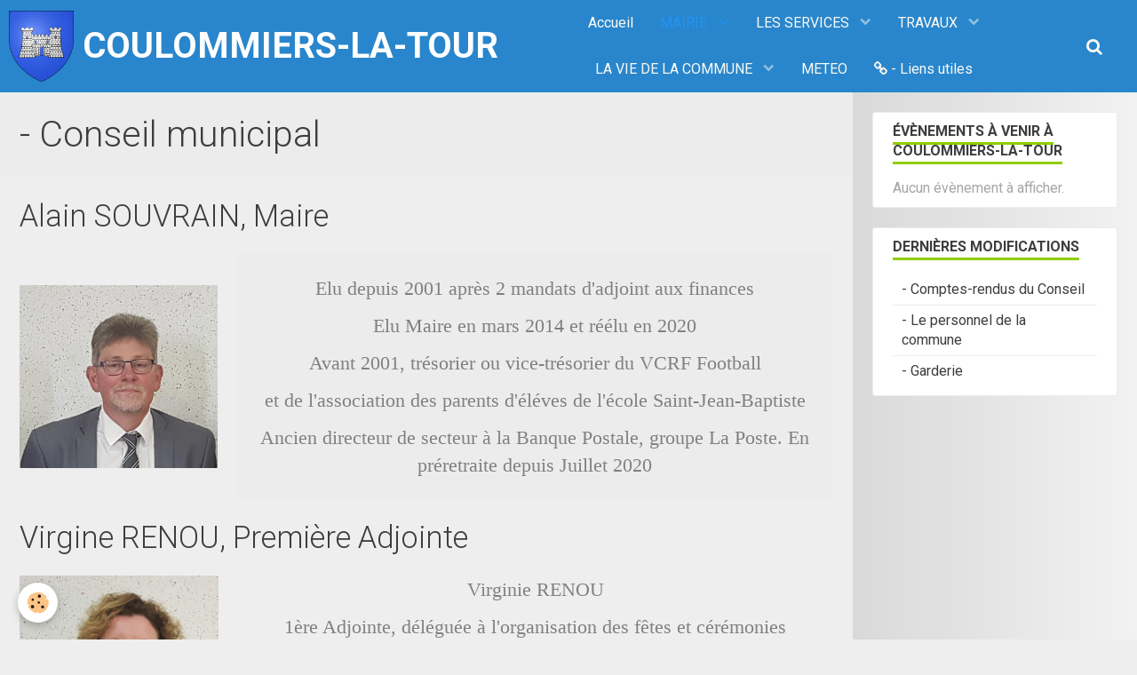

--- FILE ---
content_type: text/html; charset=UTF-8
request_url: http://www.coulommiers-la-tour.fr/pages/pages-essai/conseil-municipal1.html
body_size: 76879
content:
        
    
<!DOCTYPE html>
<html lang="fr" class="with-sidebar">
    <head>
        <title>- Conseil municipal</title>
        <!-- blogger / microdata -->
<meta http-equiv="Content-Type" content="text/html; charset=utf-8">
<!--[if IE]>
<meta http-equiv="X-UA-Compatible" content="IE=edge">
<![endif]-->
<meta name="viewport" content="width=device-width, initial-scale=1, maximum-scale=1.0, user-scalable=no">
<meta name="msapplication-tap-highlight" content="no">
  <link href="//www.coulommiers-la-tour.fr/fr/themes/designlines/60d334944d8642eb4f88876c.css?v=f40977a923f503a6b5d3ab83ddd32634" rel="stylesheet">
  <link href="//www.coulommiers-la-tour.fr/fr/themes/designlines/60ae82bb3b285a149e05fe31.css?v=fee37d88d27a2030b844fc69302ef9ec" rel="stylesheet">
  <meta property="og:title" content="- Conseil municipal"/>
  <meta property="og:url" content="http://www.coulommiers-la-tour.fr/pages/pages-essai/conseil-municipal1.html"/>
  <meta property="og:type" content="website"/>
  <link href="//www.coulommiers-la-tour.fr/fr/themes/designlines/670549a6a2d5527f7bcad2cc.css?v=9d3f7eb9ed8e65fe34312bc0efb9aba4" rel="stylesheet">
  <link rel="canonical" href="http://www.coulommiers-la-tour.fr/pages/pages-essai/conseil-municipal1.html">
<meta name="google-site-verification" content="WZJjH3WAQ9NQY0QsDwiBnpLy6ubFEtKmCRPNa6KbQYE">
<meta name="generator" content="e-monsite (e-monsite.com)">

<link rel="icon" href="http://www.coulommiers-la-tour.fr/medias/site/favicon/1024px-blason-coulommiers-la-tour41.svg-2.png">

<link rel="apple-touch-icon" sizes="114x114" href="http://www.coulommiers-la-tour.fr/medias/site/mobilefavicon/1024px-blason-coulommiers-la-tour41.svg-1.png?fx=c_114_114" />
<link rel="apple-touch-icon" sizes="72x72" href="http://www.coulommiers-la-tour.fr/medias/site/mobilefavicon/1024px-blason-coulommiers-la-tour41.svg-1.png?fx=c_72_72" />
<link rel="apple-touch-icon" href="http://www.coulommiers-la-tour.fr/medias/site/mobilefavicon/1024px-blason-coulommiers-la-tour41.svg-1.png?fx=c_57_57" />
<link rel="apple-touch-icon-precomposed" href="http://www.coulommiers-la-tour.fr/medias/site/mobilefavicon/1024px-blason-coulommiers-la-tour41.svg-1.png?fx=c_57_57" />

<link href="https://fonts.googleapis.com/css?family=Faster%20One:300,400,700&amp;display=swap" rel="stylesheet">




                <meta name="apple-mobile-web-app-capable" content="yes">
        <meta name="apple-mobile-web-app-status-bar-style" content="black-translucent">

                
                                    
                
                 
                                                            
            <link href="https://fonts.googleapis.com/css?family=Roboto:300,400,700&display=swap" rel="stylesheet">
        
        <link href="https://maxcdn.bootstrapcdn.com/font-awesome/4.7.0/css/font-awesome.min.css" rel="stylesheet">
        <link href="//www.coulommiers-la-tour.fr/themes/combined.css?v=6_1646067834_109" rel="stylesheet">

        <!-- EMS FRAMEWORK -->
        <script src="//www.coulommiers-la-tour.fr/medias/static/themes/ems_framework/js/jquery.min.js"></script>
        <!-- HTML5 shim and Respond.js for IE8 support of HTML5 elements and media queries -->
        <!--[if lt IE 9]>
        <script src="//www.coulommiers-la-tour.fr/medias/static/themes/ems_framework/js/html5shiv.min.js"></script>
        <script src="//www.coulommiers-la-tour.fr/medias/static/themes/ems_framework/js/respond.min.js"></script>
        <![endif]-->

        <script src="//www.coulommiers-la-tour.fr/medias/static/themes/ems_framework/js/ems-framework.min.js?v=2099"></script>

        <script src="http://www.coulommiers-la-tour.fr/themes/content.js?v=6_1646067834_109&lang=fr"></script>

            <script src="//www.coulommiers-la-tour.fr/medias/static/js/rgpd-cookies/jquery.rgpd-cookies.js?v=2099"></script>
    <script>
                                    $(document).ready(function() {
            $.RGPDCookies({
                theme: 'ems_framework',
                site: 'www.coulommiers-la-tour.fr',
                privacy_policy_link: '/about/privacypolicy/',
                cookies: [{"id":null,"favicon_url":"https:\/\/ssl.gstatic.com\/analytics\/20210414-01\/app\/static\/analytics_standard_icon.png","enabled":true,"model":"google_analytics","title":"Google Analytics","short_description":"Permet d'analyser les statistiques de consultation de notre site","long_description":"Indispensable pour piloter notre site internet, il permet de mesurer des indicateurs comme l\u2019affluence, les produits les plus consult\u00e9s, ou encore la r\u00e9partition g\u00e9ographique des visiteurs.","privacy_policy_url":"https:\/\/support.google.com\/analytics\/answer\/6004245?hl=fr","slug":"google-analytics"},{"id":null,"favicon_url":"","enabled":true,"model":"addthis","title":"AddThis","short_description":"Partage social","long_description":"Nous utilisons cet outil afin de vous proposer des liens de partage vers des plateformes tiers comme Twitter, Facebook, etc.","privacy_policy_url":"https:\/\/www.oracle.com\/legal\/privacy\/addthis-privacy-policy.html","slug":"addthis"}],
                modal_title: 'Gestion\u0020des\u0020cookies',
                modal_description: 'd\u00E9pose\u0020des\u0020cookies\u0020pour\u0020am\u00E9liorer\u0020votre\u0020exp\u00E9rience\u0020de\u0020navigation,\nmesurer\u0020l\u0027audience\u0020du\u0020site\u0020internet,\u0020afficher\u0020des\u0020publicit\u00E9s\u0020personnalis\u00E9es,\nr\u00E9aliser\u0020des\u0020campagnes\u0020cibl\u00E9es\u0020et\u0020personnaliser\u0020l\u0027interface\u0020du\u0020site.',
                privacy_policy_label: 'Consulter\u0020la\u0020politique\u0020de\u0020confidentialit\u00E9',
                check_all_label: 'Tout\u0020cocher',
                refuse_button: 'Refuser',
                settings_button: 'Param\u00E9trer',
                accept_button: 'Accepter',
                callback: function() {
                    // website google analytics case (with gtag), consent "on the fly"
                    if ('gtag' in window && typeof window.gtag === 'function') {
                        if (window.jsCookie.get('rgpd-cookie-google-analytics') === undefined
                            || window.jsCookie.get('rgpd-cookie-google-analytics') === '0') {
                            gtag('consent', 'update', {
                                'ad_storage': 'denied',
                                'analytics_storage': 'denied'
                            });
                        } else {
                            gtag('consent', 'update', {
                                'ad_storage': 'granted',
                                'analytics_storage': 'granted'
                            });
                        }
                    }
                }
            });
        });
    </script>

        <script async src="https://www.googletagmanager.com/gtag/js?id=G-4VN4372P6E"></script>
<script>
    window.dataLayer = window.dataLayer || [];
    function gtag(){dataLayer.push(arguments);}
    
    gtag('consent', 'default', {
        'ad_storage': 'denied',
        'analytics_storage': 'denied'
    });
    
    gtag('js', new Date());
    gtag('config', 'G-4VN4372P6E');
</script>

        
    <!-- Global site tag (gtag.js) -->
        <script async src="https://www.googletagmanager.com/gtag/js?id=G-Y5NVJKEQWH"></script>
        <script>
        window.dataLayer = window.dataLayer || [];
        function gtag(){dataLayer.push(arguments);}

gtag('consent', 'default', {
            'ad_storage': 'denied',
            'analytics_storage': 'denied'
        });
        gtag('set', 'allow_ad_personalization_signals', false);
                gtag('js', new Date());
        gtag('config', 'G-Y5NVJKEQWH');
    </script>
        <script type="application/ld+json">
    {
        "@context" : "https://schema.org/",
        "@type" : "WebSite",
        "name" : "COULOMMIERS-LA-TOUR",
        "url" : "http://www.coulommiers-la-tour.fr/"
    }
</script>
            </head>
    <body id="pages_run_pages-essai_conseil-municipal1" class="default social-links-fixed-phone">
        

        
        <!-- HEADER -->
                                            
        <header id="header" class=" hidden-desktop">
            <div id="header-container" class="fixed">
                                <button type="button" class="btn btn-link fadeIn navbar-toggle">
                    <span class="icon-bar"></span>
                </button>
                
                                <a class="brand fadeIn hidden-desktop" href="http://www.coulommiers-la-tour.fr/">
                                        <img src="http://www.coulommiers-la-tour.fr/medias/site/logos/1024px-blason-coulommiers-la-tour41.svg.png" alt="coulommiers-la-tour2" class="logo hidden-phone">
                                                            <span class="brand-titles">
                        <span class="brand-title">COULOMMIERS-LA-TOUR</span>
                                            </span>
                                    </a>
                
                
                                <div class="quick-access">
                    
                                                                                                                        <div class="quick-access-btn hidden-desktop" data-content="search">
                            <button type="button" class="btn btn-link">
                                <i class="fa fa-search"></i>
                            </button>
                            <div class="quick-access-tooltip">
                                <form method="get" action="http://www.coulommiers-la-tour.fr/search/site/" class="header-search-form">
                                    <div class="input-group">
                                        <input type="text" name="q" value="" placeholder="Votre recherche" pattern=".{3,}" required title="Seuls les mots de plus de deux caractères sont pris en compte lors de la recherche.">
                                        <div class="input-group-btn">
                                            <button type="submit" class="btn btn-primary">
                                                <i class="fa fa-search"></i>
                                            </button>
                                    	</div>
                                    </div>
                                </form>
                            </div>
                        </div>
                    
                    
                                    </div>
                
                            </div>
        </header>
        <!-- //HEADER -->

        
        
                <!-- MENU -->
        <div id="menu-wrapper" class="horizontal fixed-on-mobile" data-opening="y">
                        <nav id="menu" class="navbar">
                                <a class="brand fadeIn visible-desktop" href="http://www.coulommiers-la-tour.fr/" data-direction="horizontal">
                                        <img src="http://www.coulommiers-la-tour.fr/medias/site/logos/1024px-blason-coulommiers-la-tour41.svg.png" alt="coulommiers-la-tour2" class="logo">
                                                            <span class="brand-titles">
                        <span class="brand-title">COULOMMIERS-LA-TOUR</span>
                                            </span>
                                    </a>
                
                
                                    <ul class="nav navbar-nav">
                    <li>
                <a href="http://www.coulommiers-la-tour.fr/pages/">
                                        Accueil
                </a>
                            </li>
                    <li class="subnav active">
                <a href="http://www.coulommiers-la-tour.fr/pages/pages-essai/" class="subnav-toggle" data-toggle="subnav" data-animation="rise">
                                        MAIRIE
                </a>
                                    <ul class="nav subnav-menu">
                                                    <li>
                                <a href="http://www.coulommiers-la-tour.fr/pages/pages-essai/actualites.html">
                                    ACTUALITÉS
                                </a>
                                                            </li>
                                                    <li class=" active">
                                <a href="http://www.coulommiers-la-tour.fr/pages/pages-essai/conseil-municipal1.html">
                                    - Le Conseil Municipal
                                </a>
                                                            </li>
                                                    <li>
                                <a href="http://www.coulommiers-la-tour.fr/pages/pages-essai/les-commissions.html">
                                    - Les commissions
                                </a>
                                                            </li>
                                                    <li>
                                <a href="http://www.coulommiers-la-tour.fr/pages/pages-essai/le-personnel-de-la-commune.html">
                                    - Le personnel de la commune
                                </a>
                                                            </li>
                                                    <li>
                                <a href="http://www.coulommiers-la-tour.fr/pages/pages-essai/compte-rendu-du-conseil-municipal.html">
                                    - Comptes-rendus du Conseil
                                </a>
                                                            </li>
                                                    <li>
                                <a href="http://www.coulommiers-la-tour.fr/pages/pages-essai/les-echos-de-la-tour.html">
                                    - Les échos de la tour
                                </a>
                                                            </li>
                                                    <li>
                                <a href="http://www.coulommiers-la-tour.fr/pages/pages-essai/bulletin-municipal.html">
                                    - Bulletin municipal
                                </a>
                                                            </li>
                                            </ul>
                            </li>
                    <li class="subnav">
                <a href="http://www.coulommiers-la-tour.fr/pages/les-services/" class="subnav-toggle" data-toggle="subnav" data-animation="rise">
                                        LES SERVICES
                </a>
                                    <ul class="nav subnav-menu">
                                                    <li>
                                <a href="http://www.coulommiers-la-tour.fr/pages/les-services/cantine.html">
                                    - Cantine
                                </a>
                                                            </li>
                                                    <li>
                                <a href="http://www.coulommiers-la-tour.fr/pages/les-services/garderie.html">
                                    - Garderie
                                </a>
                                                            </li>
                                                    <li>
                                <a href="http://www.coulommiers-la-tour.fr/pages/les-services/salle-des-associations.html">
                                    - Salle des associations
                                </a>
                                                            </li>
                                                    <li>
                                <a href="http://www.coulommiers-la-tour.fr/pages/les-services/transport.html">
                                    - Transport
                                </a>
                                                            </li>
                                                    <li>
                                <a href="http://www.coulommiers-la-tour.fr/pages/les-services/commerces.html">
                                    - Commerces
                                </a>
                                                            </li>
                                            </ul>
                            </li>
                    <li class="subnav">
                <a href="http://www.coulommiers-la-tour.fr/pages/travaux/" class="subnav-toggle" data-toggle="subnav" data-animation="rise">
                                        TRAVAUX
                </a>
                                    <ul class="nav subnav-menu">
                                                    <li>
                                <a href="http://www.coulommiers-la-tour.fr/pages/travaux/travaux-sur-les-batiments-communaux.html">
                                    - Travaux bâtiments communaux
                                </a>
                                                            </li>
                                                    <li>
                                <a href="http://www.coulommiers-la-tour.fr/pages/travaux/travaux-de-.html">
                                    - Travaux de voirie
                                </a>
                                                            </li>
                                                    <li>
                                <a href="http://www.coulommiers-la-tour.fr/pages/travaux/securisation-ecole-publique.html">
                                    - Sécurisation école publique
                                </a>
                                                            </li>
                                            </ul>
                            </li>
                    <li class="subnav">
                <a href="http://www.coulommiers-la-tour.fr/pages/la-vie-de-la-commune/" class="subnav-toggle" data-toggle="subnav" data-animation="rise">
                                        LA VIE DE LA COMMUNE
                </a>
                                    <ul class="nav subnav-menu">
                                                    <li class="subnav">
                                <a href="http://www.coulommiers-la-tour.fr/pages/la-vie-de-la-commune/nos-ecoles/" class="subnav-toggle" data-toggle="subnav" data-animation="rise">
                                    - Nos écoles
                                </a>
                                                                    <ul class="nav subnav-menu">
                                                                                    <li>
                                                <a href="http://www.coulommiers-la-tour.fr/pages/la-vie-de-la-commune/nos-ecoles/nos-ecoles.html">- L'école publique</a>
                                            </li>
                                                                                    <li>
                                                <a href="http://www.coulommiers-la-tour.fr/pages/la-vie-de-la-commune/nos-ecoles/l-ecole-privee.html">- L'école privée</a>
                                            </li>
                                                                            </ul>
                                                            </li>
                                                    <li class="subnav">
                                <a href="http://www.coulommiers-la-tour.fr/pages/la-vie-de-la-commune/ceremonies/" class="subnav-toggle" data-toggle="subnav" data-animation="rise">
                                    - Cérémonies
                                </a>
                                                                    <ul class="nav subnav-menu">
                                                                                    <li>
                                                <a href="http://www.coulommiers-la-tour.fr/pages/la-vie-de-la-commune/ceremonies/ceremonie-1729781730.html">- Commémorations</a>
                                            </li>
                                                                            </ul>
                                                            </li>
                                                    <li class="subnav">
                                <a href="http://www.coulommiers-la-tour.fr/pages/la-vie-de-la-commune/festivites/" class="subnav-toggle" data-toggle="subnav" data-animation="rise">
                                    - Festivités
                                </a>
                                                                    <ul class="nav subnav-menu">
                                                                                    <li>
                                                <a href="http://www.coulommiers-la-tour.fr/pages/la-vie-de-la-commune/festivites/-festivites.html">- festivités</a>
                                            </li>
                                                                            </ul>
                                                            </li>
                                                    <li class="subnav">
                                <a href="http://www.coulommiers-la-tour.fr/pages/la-vie-de-la-commune/se-rencontrer/" class="subnav-toggle" data-toggle="subnav" data-animation="rise">
                                    - Se rencontrer
                                </a>
                                                                    <ul class="nav subnav-menu">
                                                                                    <li>
                                                <a href="http://www.coulommiers-la-tour.fr/pages/la-vie-de-la-commune/se-rencontrer/exposition-de-vieilles-voitures.html">- Expo de voitures anciennes</a>
                                            </li>
                                                                                    <li>
                                                <a href="http://www.coulommiers-la-tour.fr/pages/la-vie-de-la-commune/se-rencontrer/promenades-et-randonnees.html">- Promenades et randonnées</a>
                                            </li>
                                                                                    <li>
                                                <a href="http://www.coulommiers-la-tour.fr/pages/la-vie-de-la-commune/se-rencontrer/terrains-de-petanque.html">- Terrains de pétanque</a>
                                            </li>
                                                                            </ul>
                                                            </li>
                                                    <li>
                                <a href="http://www.coulommiers-la-tour.fr/pages/la-vie-de-la-commune/les-associations.html">
                                    - Les associations
                                </a>
                                                            </li>
                                                    <li>
                                <a href="http://www.coulommiers-la-tour.fr/pages/la-vie-de-la-commune/le-plan-d-eau.html">
                                    - Le plan d'eau de la Tour
                                </a>
                                                            </li>
                                            </ul>
                            </li>
                    <li>
                <a href="http://www.coulommiers-la-tour.fr/pages/meteo/">
                                        METEO
                </a>
                            </li>
                    <li>
                <a href="http://www.coulommiers-la-tour.fr/pages/liens-utiles/liens-utiles.html">
                                                                                                                    <i class="fa fa-chain"></i>
                                        - Liens utiles
                </a>
                            </li>
            </ul>

                
                                <div class="quick-access visible-desktop">

                                        <div class="quick-access-btn" data-content="search">
                        <button type="button" class="btn btn-link">
                            <i class="fa fa-search"></i>
                        </button>
                        <div class="quick-access-tooltip">
                            <form method="get" action="http://www.coulommiers-la-tour.fr/search/site/" class="quick-access-form">
                                <div class="input-group">
                                    <input type="text" name="q" value="" placeholder="Votre recherche" pattern=".{3,}" required title="Seuls les mots de plus de deux caractères sont pris en compte lors de la recherche.">
                                    <div class="input-group-btn">
                                    	<button type="submit" class="btn btn-primary">
                                            <i class="fa fa-search"></i>
                                        </button>
                        			</div>
                                </div>
                            </form>
                        </div>
                    </div>
                    
                    
                                    </div>
                            </nav>
        </div>
        <!-- //MENU -->
        
        
                <!-- CAROUSEL -->
        <div id="carousel-wrapper">
                <div id="slider-69454c087bcc527f7bca11c7" class="carousel" data-transition="fade" data-height="350" style="height:350px">
                <div class="carousel-inner">
                                                <div class="item active">
                                                    <img src="http://www.coulommiers-la-tour.fr/medias/images/75360985-2446947518955422-3355759627420565504-o-1.jpg" alt="">
                                                                        </div>
                                                                <div class="item">
                                                    <img src="http://www.coulommiers-la-tour.fr/medias/images/img-20210210-134958.jpg" alt="">
                                                                        </div>
                                                                <div class="item">
                                                    <img src="http://www.coulommiers-la-tour.fr/medias/images/coulommiers-la-tour-9-1024x682.jpg" alt="">
                                                                        </div>
                                                                <div class="item">
                                                    <img src="http://www.coulommiers-la-tour.fr/medias/images/1688560739105.jpg" alt="">
                                                                        </div>
                                                                <div class="item">
                                                    <img src="http://www.coulommiers-la-tour.fr/medias/images/lavoir-decembre-2020.jpg" alt="">
                                                                        </div>
                                                                <div class="item">
                                                    <img src="http://www.coulommiers-la-tour.fr/medias/images/fevrier-2021-3.jpg" alt="">
                                                                        </div>
                                                                <div class="item">
                                                    <img src="http://www.coulommiers-la-tour.fr/medias/images/img-20210210-182704.jpg" alt="">
                                                                        </div>
                                                                <div class="item">
                                                    <img src="http://www.coulommiers-la-tour.fr/medias/images/316319782-3352555511727947-5860131580708540935-n-2-.jpg" alt="">
                                                                        </div>
                                                                <div class="item">
                                                    <img src="http://www.coulommiers-la-tour.fr/medias/images/moulin.jpg" alt="">
                                                                        </div>
                                                                <div class="item">
                                                    <img src="http://www.coulommiers-la-tour.fr/medias/images/fevrier-2021-2.jpg" alt="">
                                                                        </div>
                                    </div>
                    <a class="carousel-control left" href="#slider-69454c087bcc527f7bca11c7" data-slide="prev">
                <i class="fa fa-chevron-left"></i>
            </a>
            <a class="carousel-control right" href="#slider-69454c087bcc527f7bca11c7" data-slide="next">
                <i class="fa fa-chevron-right"></i>
            </a>
            </div>
    <script>
        $(window).on('load', function(){
            $('#slider-69454c087bcc527f7bca11c7').carousel({
                cycling   : 3000            });
        });
    </script>
            <style>
                        #slider-69454c087bcc527f7bca11c7{
                background-color: transparent;
            }
                                    #slider-69454c087bcc527f7bca11c7 .carousel-caption{
                background-color: transparent;
            }
                                            </style>
    
        </div>
        <!-- //CAROUSEL -->
        
        <!-- WRAPPER -->
                        <div id="wrapper">
            
            <div id="main" data-order="1" data-order-phone="1">
                                                                    
                                                                    
                                                                    
                                
                                
                                <div class="view view-pages" id="view-page"  data-mcp-item-id="5f644403a0c85ca04381fdc8" >
            <h1 class="view-title">- Conseil municipal</h1>
        <div id="site-module" class="site-module" data-itemid="5f5f56e3d4595ca043814bd0" data-siteid="5f5f56e154c35ca043811d94"></div>

            <div id="rows-60ae82bb3b285a149e05fe31" class="rows" data-total-pages="1" data-current-page="1">
                                                            
                
                        
                        
                                
                                <div class="row-container rd-1 page_1" data-rowid="5f6443f6e2845ca043812441" data-mcp-line-id="5f6443f6e2845ca043812441">
            	<div class="row-content">
        			        			<h2 class="row-title">
                                                    Alain SOUVRAIN, Maire
                                            </h2>
    				                        			    <div class="row" data-role="line">

                    
                                                
                                                                        
                                                                                                                                
                                                
						                                                                                    
                                        				<div data-role="cell" data-mcp-cell-id="5f6443f6e2865ca043818fb0" class="column cd-align-self-center" style="width:25%">
            					<div id="cell-5f6443f6e2865ca043818fb0" class="column-content">            							<div data-widget="image" class="">
        <div>
            <img src="/medias/images/20200525-221428.jpg?v=1" alt="20200525 221428"  >
        </div>
    </div>
            						            					</div>
            				</div>
																		
                                                
                                                                                                                            
                                                
                                                
						                                                                                    
                                        				<div data-role="cell" data-mcp-cell-id="5f6443f6e2885ca0438130fe" class="column leaderboard" style="width:75%">
            					<div id="cell-5f6443f6e2885ca0438130fe" class="column-content">            							<p style="text-align: center;"><span style="font-family:Times New Roman,Times,serif;"><span style="font-size:22px;">Elu depuis 2001 apr&egrave;s 2 mandats d&#39;adjoint aux finances</span></span></p>

<p style="text-align: center;"><span style="font-family:Times New Roman,Times,serif;"><span style="font-size:22px;">Elu Maire en mars 2014 et r&eacute;&eacute;lu en 2020</span></span></p>

<p style="text-align: center;"><span style="font-family:Times New Roman,Times,serif;"><span style="font-size:22px;">Avant 2001, tr&eacute;sorier ou vice-tr&eacute;sorier du VCRF Football </span></span></p>

<p style="text-align: center;"><span style="font-family:Times New Roman,Times,serif;"><span style="font-size:22px;">et de l&#39;association des parents d&#39;&eacute;l&eacute;ves de l&#39;&eacute;cole Saint-Jean-Baptiste</span></span></p>

<p style="text-align: center;"><span style="font-family:Times New Roman,Times,serif;"><span style="font-size:22px;">Ancien directeur de secteur &agrave; la Banque Postale, groupe La Poste. En pr&eacute;retraite depuis Juillet 2020</span></span></p>
            						            					</div>
            				</div>
																		        			</div>
                            		</div>
                        	</div>
						                                                            
                
                        
                        
                                
                                <div class="row-container rd-2 page_1" data-rowid="5f6443f6e28a5ca04381244c" data-mcp-line-id="5f6443f6e28a5ca04381244c">
            	<div class="row-content">
        			        			<h2 class="row-title">
                                                    Virgine RENOU, Première Adjointe
                                            </h2>
    				                        			    <div class="row" data-role="line">

                    
                                                
                                                                        
                                                
                                                
						                                                                                    
                                        				<div data-role="cell" data-mcp-cell-id="5f6443f6e28c5ca043814406" class="column" style="width:25%">
            					<div id="cell-5f6443f6e28c5ca043814406" class="column-content">            							<div data-widget="image" class="">
        <div>
            <img src="/medias/images/virginie.jpg?v=1" alt="Virginie"  >
        </div>
    </div>
            						            					</div>
            				</div>
																		
                                                
                                                                        
                                                
                                                
						                                                                                    
                                        				<div data-role="cell" data-mcp-cell-id="5f6443f6e28e5ca04381811e" class="column" style="width:75%">
            					<div id="cell-5f6443f6e28e5ca04381811e" class="column-content">            							<p style="text-align: center;"><span style="font-family:Times New Roman,Times,serif;"><span style="font-size:22px;">Virginie RENOU</span></span></p>

<p style="text-align: center;"><span style="font-family:Times New Roman,Times,serif;"><span style="font-size:22px;">1&egrave;re Adjointe, d&eacute;l&eacute;gu&eacute;e &agrave; l&#39;organisation des f&ecirc;tes et c&eacute;r&eacute;monies</span></span></p>

<p style="text-align: center;"><span style="font-family:Times New Roman,Times,serif;"><span style="font-size:22px;">Habite Coulommiers-la-tour depuis 2003</span></span></p>

<p style="text-align: center;"><span style="font-family:Times New Roman,Times,serif;"><span style="font-size:22px;">Deuxi&egrave;me mandat</span></span></p>

<p style="text-align: center;"><span style="font-family:Times New Roman,Times,serif;"><span style="font-size:22px;">A &eacute;t&eacute; d&eacute;l&eacute;gu&eacute;e de parents d&#39;&eacute;l&egrave;ves, Vice pr&eacute;sidente du centre a&eacute;r&eacute; &quot;La Ruche&quot;</span></span></p>

<p style="text-align: center;"><span style="font-family:Times New Roman,Times,serif;"><span style="font-size:22px;">Membre des commissions : </span></span></p>

<p style="text-align: center;"><span style="font-family:Times New Roman,Times,serif;"><span style="font-size:22px;">F&ecirc;tes et c&eacute;r&eacute;monies - Finances - Affaires scolaires - Communication - Action sociale</span></span></p>

<p style="text-align: center;">&nbsp;</p>
            						            					</div>
            				</div>
																		        			</div>
                            		</div>
                        	</div>
						                                                            
                
                        
                        
                                
                                <div class="row-container rd-3 page_1" data-rowid="5f6443f6e28f5ca04381299d" data-mcp-line-id="5f6443f6e28f5ca04381299d">
            	<div class="row-content">
        			        			<h2 class="row-title">
                                                    Raphaël GUILLOT, Deuxième Adjoint
                                            </h2>
    				                        			    <div class="row" data-role="line">

                    
                                                
                                                                        
                                                
                                                
						                                                                                    
                                        				<div data-role="cell" data-mcp-cell-id="5f6443f6e2915ca0438134db" class="column" style="width:25%">
            					<div id="cell-5f6443f6e2915ca0438134db" class="column-content">            							<div data-widget="image" class="">
        <div>
            <img src="/medias/images/raphael.jpg?v=1" alt="Raphaël"  >
        </div>
    </div>
            						            					</div>
            				</div>
																		
                                                
                                                                        
                                                
                                                
						                                                                                    
                                        				<div data-role="cell" data-mcp-cell-id="5f6443f6e2945ca043811167" class="column" style="width:75%">
            					<div id="cell-5f6443f6e2945ca043811167" class="column-content">            							<p style="text-align: center;"><span style="font-family:Times New Roman,Times,serif;"><span style="font-size:22px;">Rapha&euml;l GUILLOT</span></span></p>

<p style="text-align: center;"><span style="font-family:Times New Roman,Times,serif;"><span style="font-size:22px;">2&egrave;me Adjoint, d&eacute;l&eacute;gu&eacute; &agrave; la gestion des affaires scolaires et de la cantine</span></span></p>

<p style="text-align: center;"><span style="font-family:Times New Roman,Times,serif;"><span style="font-size:22px;">Habite Coulommiers-la-tour depuis 2002</span></span></p>

<p style="text-align: center;"><span style="font-family:Times New Roman,Times,serif;"><span style="font-size:22px;">Deuxi&egrave;me mandat (p</span></span><span style="font-family:Times New Roman,Times,serif;"><span style="font-size:22px;">remier mandat comme 3&egrave;me adjoint)</span></span></p>

<p style="text-align: center;"><span style="font-family:Times New Roman,Times,serif;"><span style="font-size:22px;">Chef de cuisine en retraite,&nbsp;</span></span><span style="font-family:Times New Roman,Times,serif;"><span style="font-size:22px;">ex &eacute;l&egrave;ve de Bernard LOISEAU</span></span></p>

<p style="text-align: center;"><span style="font-family:Times New Roman,Times,serif;"><span style="font-size:22px;">Pr&eacute;sident de l&#39;association &quot;Les cavaliers de la tour&quot;</span></span></p>

<p style="text-align: center;"><span style="font-family:Times New Roman,Times,serif;"><span style="font-size:22px;">Membre des commissions : </span></span></p>

<p style="text-align: center;"><span style="font-family:Times New Roman,Times,serif;"><span style="font-size:22px;">Cantine - Finances - F&ecirc;tes et c&eacute;r&eacute;monies - Travaux - Affaires scolaires - Communication </span></span></p>
            						            					</div>
            				</div>
																		        			</div>
                            		</div>
                        	</div>
						                                                            
                
                        
                        
                                
                                <div class="row-container rd-4 page_1" data-rowid="fd3574c2-0649-4034-a963-" data-mcp-line-id="fd3574c2-0649-4034-a963-">
            	<div class="row-content">
        			        			<h2 class="row-title">
                                                    Jean-Pierre REBOURS, Troisième adjoint
                                            </h2>
    				                        			    <div class="row" data-role="line">

                    
                                                
                                                                        
                                                
                                                
						                                                                                    
                                        				<div data-role="cell" data-mcp-cell-id="94cf7753-f3b6-4679-a620-" class="column" style="width:25%">
            					<div id="cell-94cf7753-f3b6-4679-a620-" class="column-content">            							<div data-widget="image" class="">
        <div>
            <img src="/medias/images/jean-pierre.jpg?v=1" alt="Jean-Pierre"  >
        </div>
    </div>
            						            					</div>
            				</div>
																		
                                                
                                                                        
                                                
                                                
						                                                                                    
                                        				<div data-role="cell" data-mcp-cell-id="554557a8-63f8-4a37-a31f-" class="column" style="width:75%">
            					<div id="cell-554557a8-63f8-4a37-a31f-" class="column-content">            							<p style="text-align: center;">&nbsp;</p>

<p style="text-align: center;"><span style="font-family:Times New Roman,Times,serif;"><span style="font-size:22px;">Jean-Pierre REBOURS</span></span></p>

<p style="text-align: center;"><span style="font-family:Times New Roman,Times,serif;"><span style="font-size:22px;">3&egrave;me Adjoint, d&eacute;l&eacute;gu&eacute; &agrave; la gestion des travaux et de l&#39;entretien des b&acirc;timents communaux et de la voirie</span></span></p>

<p style="text-align: center;"><span style="font-family:Times New Roman,Times,serif;"><span style="font-size:22px;">Habite Coulommiers-la-tour depuis 1987</span></span></p>

<p style="text-align: center;"><span style="font-family:Times New Roman,Times,serif;"><span style="font-size:22px;">Deuxi&egrave;me mandat</span></span></p>

<p style="text-align: center;"><span style="font-family:Times New Roman,Times,serif;"><span style="font-size:22px;">Retrait&eacute; aide soignant</span></span></p>

<p style="text-align: center;"><span style="font-family:Times New Roman,Times,serif;"><span style="font-size:22px;">Membre des commissions :</span></span></p>

<p style="text-align: center;"><span style="font-family:Times New Roman,Times,serif;"><span style="font-size:22px;">&nbsp;Travaux - Affaires scolaires </span></span><span style="font-family:Times New Roman,Times,serif;"><span style="font-size:22px;"></span></span></p>
            						            					</div>
            				</div>
																		        			</div>
                            		</div>
                        	</div>
						                                                            
                
                        
                        
                                
                                <div class="row-container rd-5 page_1" data-rowid="9934a204-e7a4-46da-a60c-" data-mcp-line-id="9934a204-e7a4-46da-a60c-">
            	<div class="row-content">
        			        			<h2 class="row-title">
                                                    Anne CHESNESEC, Conseillère
                                            </h2>
    				                        			    <div class="row" data-role="line">

                    
                                                
                                                                        
                                                
                                                
						                                                                                    
                                        				<div data-role="cell" data-mcp-cell-id="5610015e-7ed7-4fc8-a565-" class="column" style="width:25%">
            					<div id="cell-5610015e-7ed7-4fc8-a565-" class="column-content">            							<div data-widget="image" class="">
        <div>
            <img src="/medias/images/anne-chesnesec.jpg?v=1" alt="Anne chesnesec"  >
        </div>
    </div>
            						            					</div>
            				</div>
																		
                                                
                                                                        
                                                
                                                
						                                                                                    
                                        				<div data-role="cell" data-mcp-cell-id="2a61c36a-1506-4fa0-b114-" class="column" style="width:75%">
            					<div id="cell-2a61c36a-1506-4fa0-b114-" class="column-content">            							<p style="text-align: center;"><span style="font-family:Times New Roman,Times,serif;"><span style="font-size:22px;">Anne CHESNESEC</span></span></p>

<p style="text-align: center;"><span style="font-family:Times New Roman,Times,serif;"><span style="font-size:22px;">Habite Coulommiers-la-tour depuis 1987</span></span></p>

<p style="text-align: center;"><span style="font-family:Times New Roman,Times,serif;"><span style="font-size:22px;">Deuxi&egrave;me mandat</span></span></p>

<p style="text-align: center;"><span style="font-family:Times New Roman,Times,serif;"><span style="font-size:22px;">Technicienne de laboratoire dans l&#39;agro-alimentaire</span></span></p>

<p style="text-align: center;"><span style="font-family:Times New Roman,Times,serif;"><span style="font-size:22px;">Membre du bureau &quot;gym loisirs&quot;</span></span></p>

<p style="text-align: center;"><span style="font-family:Times New Roman,Times,serif;"><span style="font-size:22px;">Membre des commissions :</span></span></p>

<p style="text-align: center;"><span style="font-family:Times New Roman,Times,serif;"><span style="font-size:22px;"> Action sociale - F&ecirc;tes et c&eacute;r&eacute;monies - Cantine </span></span></p>

<p style="text-align: center;"><span style="font-family:Times New Roman,Times,serif;"><span style="font-size:22px;"></span></span></p>
            						            					</div>
            				</div>
																		        			</div>
                            		</div>
                        	</div>
						                                                            
                
                        
                        
                                
                                <div class="row-container rd-6 page_1" data-rowid="a9a59d6a-055c-476a-bff6-" data-mcp-line-id="a9a59d6a-055c-476a-bff6-">
            	<div class="row-content">
        			        			<h2 class="row-title">
                                                    Myriam LELONG, Conseillère
                                            </h2>
    				                        			    <div class="row" data-role="line">

                    
                                                
                                                                        
                                                
                                                
						                                                                                    
                                        				<div data-role="cell" data-mcp-cell-id="5effcec3-d63b-4763-a510-" class="column" style="width:25%">
            					<div id="cell-5effcec3-d63b-4763-a510-" class="column-content">            							<div data-widget="image" class="">
        <div>
            <img src="/medias/images/myriam.jpg?v=1" alt="Myriam LELONG"  >
        </div>
    </div>
            						            					</div>
            				</div>
																		
                                                
                                                                        
                                                
                                                
						                                                                                    
                                        				<div data-role="cell" data-mcp-cell-id="bf7352e9-ad8f-4c2a-bd93-" class="column" style="width:75%">
            					<div id="cell-bf7352e9-ad8f-4c2a-bd93-" class="column-content">            							<p style="text-align: center;"><span style="font-family:Times New Roman,Times,serif;"><span style="font-size:22px;">Myriam LELONG</span></span></p>

<p style="text-align: center;"><span style="font-family:Times New Roman,Times,serif;"><span style="font-size:22px;">Habite Coulommiers la Tour depuis 2013</span></span></p>

<p style="text-align: center;"><span style="font-family:Times New Roman,Times,serif;"><span style="font-size:22px;">Premier&nbsp; mandat</span></span></p>

<p style="text-align: center;"><span style="font-family:Times New Roman,Times,serif;"><span style="font-size:22px;">Employ&eacute;e de banque depuis 30 ans</span></span></p>

<p style="text-align: center;"><span style="font-family:Times New Roman,Times,serif;"><span style="font-size:22px;">Membre des commissions :</span></span></p>

<p style="text-align: center;"><span style="font-family:Times New Roman,Times,serif;"><span style="font-size:22px;"> Finances - Affaires scolaires - Communication - Action sociale</span></span></p>
            						            					</div>
            				</div>
																		        			</div>
                            		</div>
                        	</div>
						                                                            
                
                        
                        
                                
                                <div class="row-container rd-7 page_1" data-rowid="7bcc613f-f3fc-4acd-85ed-" data-mcp-line-id="7bcc613f-f3fc-4acd-85ed-">
            	<div class="row-content">
        			        			<h2 class="row-title">
                                                    Michel DUFOUR, Conseiller
                                            </h2>
    				                        			    <div class="row" data-role="line">

                    
                                                
                                                                        
                                                
                                                
						                                                                                    
                                        				<div data-role="cell" data-mcp-cell-id="b09837d6-0a5a-4ede-b120-" class="column" style="width:25%">
            					<div id="cell-b09837d6-0a5a-4ede-b120-" class="column-content">            							<div data-widget="image" class="">
        <div>
            <img src="/medias/images/michel.jpg?v=1" alt="Michel DUFOUR"  >
        </div>
    </div>
            						            					</div>
            				</div>
																		
                                                
                                                                        
                                                
                                                
						                                                                                    
                                        				<div data-role="cell" data-mcp-cell-id="de123f35-f847-4b3f-a4e9-" class="column" style="width:75%">
            					<div id="cell-de123f35-f847-4b3f-a4e9-" class="column-content">            							<p style="text-align: center;"><span style="font-family:Times New Roman,Times,serif;"><span style="font-size:22px;">Michel DUFOUR</span></span></p>

<p style="text-align: center;"><span style="font-family:Times New Roman,Times,serif;"><span style="font-size:22px;">Habite &agrave; Coulommiers-la-tour depuis 2010</span></span></p>

<p style="text-align: center;"><span style="font-family:Times New Roman,Times,serif;"><span style="font-size:22px;">Premier mandat</span></span></p>

<p style="text-align: center;"><span style="font-family:Times New Roman,Times,serif;"><span style="font-size:22px;">A &eacute;t&eacute; Pr&eacute;sident du comit&eacute; des f&ecirc;tes de 2014 &agrave; janvier 2020</span></span></p>

<p style="text-align: center;"><span style="font-family:Times New Roman,Times,serif;"><span style="font-size:22px;">Pr&eacute;sident de l&#39;association GYM-LOISIRS depuis juin 2019</span></span></p>

<p style="text-align: center;"><span style="font-family:Times New Roman,Times,serif;"><span style="font-size:22px;">Membre des commissions :</span></span></p>

<p style="text-align: center;"><span style="font-family:Times New Roman,Times,serif;"><span style="font-size:22px;"> F&ecirc;tes et c&eacute;r&eacute;monies - Cantine - Action sociale</span></span></p>
            						            					</div>
            				</div>
																		        			</div>
                            		</div>
                        	</div>
						                                                            
                
                        
                        
                                
                                <div class="row-container rd-8 page_1" data-rowid="27397475-4802-456b-ad32-" data-mcp-line-id="27397475-4802-456b-ad32-">
            	<div class="row-content">
        			        			<h2 class="row-title">
                                                    Evelyne SERREAU, Conseillère
                                            </h2>
    				                        			    <div class="row" data-role="line">

                    
                                                
                                                                        
                                                
                                                
						                                                                                    
                                        				<div data-role="cell" data-mcp-cell-id="08132b62-67c0-4033-b436-" class="column" style="width:25%">
            					<div id="cell-08132b62-67c0-4033-b436-" class="column-content">            							<div data-widget="image" class="">
        <div>
            <img src="/medias/images/evelyne.jpg?v=1" alt="Evelyne SERREAU"  >
        </div>
    </div>
            						            					</div>
            				</div>
																		
                                                
                                                                        
                                                
                                                
						                                                                                    
                                        				<div data-role="cell" data-mcp-cell-id="aaa5ba6b-4281-416f-9890-" class="column" style="width:75%">
            					<div id="cell-aaa5ba6b-4281-416f-9890-" class="column-content">            							<p style="text-align: center;"><span style="font-family:Times New Roman,Times,serif;"><span style="font-size:22px;">Evelyne SERREAU</span></span></p>

<p style="text-align: center;"><span style="font-family:Times New Roman,Times,serif;"><span style="font-size:22px;">Deuxi&egrave;me mandat (non cons&eacute;cutif)</span></span></p>

<p style="text-align: center;"><span style="font-family:Times New Roman,Times,serif;"><span style="font-size:22px;">Agent de la fonction publique hospitali&egrave;re</span></span></p>

<p style="text-align: center;"><span style="font-family:Times New Roman,Times,serif;"><span style="font-size:22px;">Pr&eacute;sidente du Syndicat Sportif VCRF </span></span></p>

<p style="text-align: center;"><span style="font-family:Times New Roman,Times,serif;"><span style="font-size:22px;">Membre des commissions :</span></span></p>

<p style="text-align: center;"><span style="font-family:Times New Roman,Times,serif;"><span style="font-size:22px;"> Cantine - Affaires scolaires - Action&nbsp;sociale</span></span></p>
            						            					</div>
            				</div>
																		        			</div>
                            		</div>
                        	</div>
						                                                            
                
                        
                        
                                
                                <div class="row-container rd-9 page_1" data-rowid="10ae7f64-8cff-47a7-a469-" data-mcp-line-id="10ae7f64-8cff-47a7-a469-">
            	<div class="row-content">
        			        			<h2 class="row-title">
                                                    Laurent LAROCHE, Conseiller
                                            </h2>
    				                        			    <div class="row" data-role="line">

                    
                                                
                                                                        
                                                
                                                
						                                                                                    
                                        				<div data-role="cell" data-mcp-cell-id="35585b4a-0ade-447a-be6a-" class="column" style="width:25%">
            					<div id="cell-35585b4a-0ade-447a-be6a-" class="column-content">            							<div data-widget="image" class="">
        <div>
            <img src="/medias/images/laurent.jpg?v=1" alt="Laurent LAOCHE"  >
        </div>
    </div>
            						            					</div>
            				</div>
																		
                                                
                                                                        
                                                
                                                
						                                                                                    
                                        				<div data-role="cell" data-mcp-cell-id="30051171-9d0d-4691-ab84-" class="column" style="width:75%">
            					<div id="cell-30051171-9d0d-4691-ab84-" class="column-content">            							<p style="text-align: center;"><span style="font-family:Times New Roman,Times,serif;"><span style="font-size:22px;">Laurent LAROCHE</span></span></p>

<p style="text-align: center;"><span style="font-family:Times New Roman,Times,serif;"><span style="font-size:22px;">Habite &agrave; Coulommiers-la-tour depuis 1978</span></span></p>

<p style="text-align: center;"><span style="font-family:Times New Roman,Times,serif;"><span style="font-size:22px;">Premier mandat</span></span></p>

<p style="text-align: center;"><span style="font-family:Times New Roman,Times,serif;"><span style="font-size:22px;"></span></span><span style="font-family:Times New Roman,Times,serif;"><span style="font-size:22px;">Retrait&eacute; de l&#39;industrie automobile</span></span></p>

<p style="text-align: center;"><span style="font-family:Times New Roman,Times,serif;"><span style="font-size:22px;">A &eacute;t&eacute; : joueur et dirigeant au VCRF foot et tennis - parents d&#39;&eacute;l&egrave;ves de&nbsp;l&#39;&eacute;cole&nbsp;<span style="font-family:Times New Roman,Times,serif;"><span style="font-size:22px;"><span style="font-family:Times New Roman,Times,serif;"><span style="font-size:22px;">Saint-Jean-Baptiste</span></span></span></span></span></span></p>

<p style="text-align: center;"><span style="font-family:Times New Roman,Times,serif;"><span style="font-size:22px;">Membre des&nbsp;commissions :</span></span></p>

<p style="text-align: center;"><span style="font-family:Times New Roman,Times,serif;"><span style="font-size:22px;">Travaux-Communication-F&ecirc;tes et c&eacute;r&eacute;monies-Action sociale</span></span></p>
            						            					</div>
            				</div>
																		        			</div>
                            		</div>
                        	</div>
						                                                            
                
                        
                        
                                
                                <div class="row-container rd-10 page_1" data-rowid="a9533c40-4aeb-496e-8573-" data-mcp-line-id="a9533c40-4aeb-496e-8573-">
            	<div class="row-content">
        			        			<h2 class="row-title">
                                                    Anne WEDRAT PRIGENT, Conseillère
                                            </h2>
    				                        			    <div class="row" data-role="line">

                    
                                                
                                                                        
                                                
                                                
						                                                                                    
                                        				<div data-role="cell" data-mcp-cell-id="1ab9be1d-d773-409f-8d97-" class="column" style="width:25%">
            					<div id="cell-1ab9be1d-d773-409f-8d97-" class="column-content">            							<div data-widget="image" class="">
        <div>
            <img src="/medias/images/anne-prigent.jpg?v=1" alt="Anne PRIGENT"  >
        </div>
    </div>
            						            					</div>
            				</div>
																		
                                                
                                                                        
                                                
                                                
						                                                                                    
                                        				<div data-role="cell" data-mcp-cell-id="b20e6d7a-e0c8-489d-ba7c-" class="column" style="width:75%">
            					<div id="cell-b20e6d7a-e0c8-489d-ba7c-" class="column-content">            							<p style="text-align: center;"><span style="font-family:Times New Roman,Times,serif;"><span style="font-size:22px;">Anne WEDRAT PRIGENT &nbsp;</span></span></p>

<p style="text-align: center;"><span style="font-family:Times New Roman,Times,serif;"><span style="font-size:22px;">Habite &agrave; Coulommiers-la-tour depuis 2012.</span></span></p>

<p style="text-align: center;"><span style="font-family:Times New Roman,Times,serif;"><span style="font-size:22px;">Premier mandat.</span></span></p>

<p style="text-align: center;"><span style="font-family:Times New Roman,Times,serif;"><span style="font-size:22px;">Responsable magasin.</span></span></p>

<p style="text-align: center;"><span style="font-family:Times New Roman,Times,serif;"><span style="font-size:22px;">9 ans &agrave; l&#39;APEL de&nbsp;<span style="font-family:Times New Roman,Times,serif;"><span style="font-size:22px;">Saint-Jean-Baptiste (dont 3 de Tr&eacute;sori&egrave;re)</span></span></span></span></p>

<p style="text-align: center;"><span style="font-family:Times New Roman,Times,serif;"><span style="font-size:22px;">Membre des&nbsp;commissions :</span></span></p>

<p style="text-align: center;"><span style="font-family:Times New Roman,Times,serif;"><span style="font-size:22px;">Communication-Cantine-Finances.</span></span></p>
            						            					</div>
            				</div>
																		        			</div>
                            		</div>
                        	</div>
						                                                            
                
                        
                        
                                
                                <div class="row-container rd-11 page_1" data-rowid="564c0aab-57d4-439c-b46d-" data-mcp-line-id="564c0aab-57d4-439c-b46d-">
            	<div class="row-content">
        			        			<h2 class="row-title">
                                                    Baptiste MALLANGEAU, Conseiller
                                            </h2>
    				                        			    <div class="row" data-role="line">

                    
                                                
                                                                        
                                                
                                                
						                                                                                    
                                        				<div data-role="cell" data-mcp-cell-id="86de7132-50db-450d-b307-" class="column" style="width:25%">
            					<div id="cell-86de7132-50db-450d-b307-" class="column-content">            							<div data-widget="image" class="">
        <div>
            <img src="/medias/images/baptiste.jpg?v=1" alt="Baptiste MALLANGEAU"  >
        </div>
    </div>
            						            					</div>
            				</div>
																		
                                                
                                                                        
                                                
                                                
						                                                                                    
                                        				<div data-role="cell" data-mcp-cell-id="fbff6033-3148-472a-be3b-" class="column" style="width:75%">
            					<div id="cell-fbff6033-3148-472a-be3b-" class="column-content">            							<p style="text-align: center;"><span style="font-family:Times New Roman,Times,serif;"><span style="font-size:22px;">Baptiste MALLANGEAU&nbsp;</span></span></p>

<p style="text-align: center;"><span style="font-family:Times New Roman,Times,serif;"><span style="font-size:22px;">Originaire de&nbsp;Coulommiers-la-tour depuis 4 g&eacute;n&eacute;rations.</span></span></p>

<p style="text-align: center;"><span style="font-family:Times New Roman,Times,serif;"><span style="font-size:22px;">Premier mandat.</span></span></p>

<p style="text-align: center;"><span style="font-family:Times New Roman,Times,serif;"><span style="font-size:22px;">Exploitant agricole sur la commune.</span></span></p>

<p style="text-align: center;"><span style="font-family:Times New Roman,Times,serif;"><span style="font-size:22px;">Membre du syndicat des jeunes agriculteurs du Loir et Cher.</span></span></p>

<p style="text-align: center;"><span style="font-family:Times New Roman,Times,serif;"><span style="font-size:22px;">Membre des commissions :</span></span></p>

<p style="text-align: center;"><span style="font-family:Times New Roman,Times,serif;"><span style="font-size:22px;">Travaux-Finances.</span></span></p>
            						            					</div>
            				</div>
																		        			</div>
                            		</div>
                        	</div>
						</div>

    
    
            <p class="text-muted last-update toto">
            <small><i class="fa fa-calendar"></i> Date de dernière mise à jour : 17/10/2024</small>
        </p>
    

            

    </div>

<script>
    emsChromeExtension.init('page', '5f644403a0c85ca04381fdc8', 'e-monsite.com');
</script>

            </div>

                        <div id="sidebar" class="sidebar" data-order="2" data-order-phone="2">
                <div id="sidebar-inner">
                                                                                                                                                                                                        <div class="widget" data-id="widget_event_comingup">
                                    
<div class="widget-title">
    
        <span>
            Évènements à venir à Coulommiers-la-Tour
        </span>  

        
</div>

                                                                            <div id="widget1" class="widget-content" data-role="widget-content">
                                                <span class="text-muted">Aucun évènement à afficher.</span>

                                        </div>
                                                                    </div>
                                                                                                                                                                                                                                                                                                                                                                                                <div class="widget" data-id="widget_page_last">
                                    
<div class="widget-title">
    
        <span>
            dernières modifications
        </span>  

        
</div>

                                                                            <div id="widget2" class="widget-content" data-role="widget-content">
                                                    <ul class="nav nav-list" data-addon="pages">
                <li data-category="pages-essai">
            <a href="http://www.coulommiers-la-tour.fr/pages/pages-essai/compte-rendu-du-conseil-municipal.html">- Comptes-rendus du Conseil</a>
        </li>
                <li data-category="pages-essai">
            <a href="http://www.coulommiers-la-tour.fr/pages/pages-essai/le-personnel-de-la-commune.html">- Le personnel de la commune</a>
        </li>
                <li data-category="les-services">
            <a href="http://www.coulommiers-la-tour.fr/pages/les-services/garderie.html">- Garderie</a>
        </li>
            </ul>
    
                                        </div>
                                                                    </div>
                                                                                                                                                                                    </div>
            </div>
                    </div>
        <!-- //WRAPPER -->

                 <!-- SOCIAL LINKS -->
                                                            <!-- //SOCIAL LINKS -->
        
                <!-- FOOTER -->
        <footer id="footer">
            <div class="container">
                                <div id="footer-extras" class="row">
                                        <div class="column column12" id="column-legal">
                        <ul id="legal-mentions">
            <li><a href="http://www.coulommiers-la-tour.fr/about/legal/">Mentions légales</a></li>
        <li><a id="cookies" href="javascript:void(0)">Gestion des cookies</a></li>
    
    
    
    
    </ul>
                    </div>
                                                                            </div>
                
                                <div id="footer-content">
                    <div id="bottom-site">
                                            <div id="rows-670549a6a2d5527f7bcad2cc" class="rows" data-total-pages="1" data-current-page="1">
                                                            
                
                        
                        
                                
                                <div class="row-container rd-1 page_1" data-rowid="6705490460d7527f7bcacf2c" data-mcp-line-id="6705490460d7527f7bcacf2c">
            	<div class="row-content">
        			                        			    <div class="row" data-role="line">

                    
                                                
                                                                        
                                                
                                                
						                                                                                                                                                
                                        				<div data-role="cell" data-mcp-cell-id="6705490460e5527f7bca5aa0" class="column empty-column" style="width:50%">
            					<div id="cell-6705490460e5527f7bca5aa0" class="column-content">            							&nbsp;
            						            					</div>
            				</div>
																		
                                                
                                                                        
                                                
                                                
						                                                                                    
                                        				<div data-role="cell" data-mcp-cell-id="6718fb989711527f7bcaba15" class="column" style="width:50%">
            					<div id="cell-6718fb989711527f7bcaba15" class="column-content">            							<div class="stats">
      <p class="media-heading">Aujourd'hui</p>
   <p><strong>26</strong> visiteurs - <strong>61</strong> pages vues</p>
   
      <p class="media-heading">Total</p>
   <p><strong>37117</strong> visiteurs - <strong>89816</strong> pages vues</p>
   
   </div>
            						            					</div>
            				</div>
																		        			</div>
                            		</div>
                        	</div>
						</div>

                                        </div>
                </div>
                
                            </div>
        </footer>
        <!-- //FOOTER -->
        
        <!-- SCROLLTOP -->
        <span id="scrollToTop"><i class="fa fa-chevron-up"></i></span>

        
        
        <script src="//www.coulommiers-la-tour.fr/medias/static/themes/ems_framework/js/jquery.mobile.custom.min.js"></script>
        <script src="//www.coulommiers-la-tour.fr/medias/static/themes/ems_framework/js/jquery.zoom.min.js"></script>
        <script src="//www.coulommiers-la-tour.fr/medias/static/themes/ems_framework/js/masonry.pkgd.min.js"></script>
        <script src="//www.coulommiers-la-tour.fr/medias/static/themes/ems_framework/js/imagesloaded.pkgd.min.js"></script>
        <script src="//www.coulommiers-la-tour.fr/medias/static/themes/ems_framework/js/imagelightbox.min.js"></script>
        <script src="http://www.coulommiers-la-tour.fr/themes/custom.js"></script>
                    

 
    
						 	 




    </body>
</html>


--- FILE ---
content_type: text/css; charset=UTF-8
request_url: http://www.coulommiers-la-tour.fr/fr/themes/designlines/60ae82bb3b285a149e05fe31.css?v=fee37d88d27a2030b844fc69302ef9ec
body_size: 63
content:
#rows-60ae82bb3b285a149e05fe31 .row-container.rd-2{}